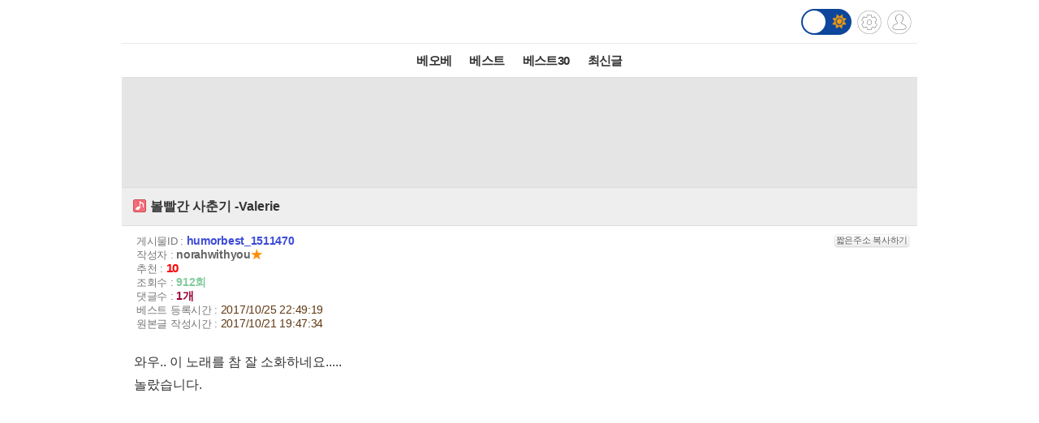

--- FILE ---
content_type: text/html
request_url: http://ads.priel.co.kr/cgi-bin/PelicanC.dll?impr?pageid=0EyR&out=iframe
body_size: 862
content:
<html lang="ko"><head><meta http-equiv="content-Type" content="text/html; charset=euc-kr"><meta http-equiv="X-UA-Compatible" content="IE=Edge"/><meta name="referrer" content="unsafe-url"/></head><body style="background-color:transparent; width:100%; height:100%;" marginheight=0 marginwidth=0 leftMargin=0 topMargin=0><ins class="kakao_ad_area" style="display:none;"data-ad-unit = "DAN-Xq6KyGw8tZKTDbgl"data-ad-width = "320"data-ad-height = "100"></ins><script type="text/javascript" src="//t1.daumcdn.net/kas/static/ba.min.js" async></script><script>window.foin_cookie_setting={html5:true,slotNum:"",cookieName:"",targetCode:"",cookieVal:"",adServerUrl:"//ads.priel.co.kr",refServerUrl:"//engine.tend-table.com/news/get_code.jsp"};</script><script src="//js.ad4989.co.kr/common/js/tend.js" type='text/javascript' async defer></script></body></html>

--- FILE ---
content_type: text/html; charset=UTF-8
request_url: http://m.todayhumor.co.kr/ajax_memo_list.php?parent_table=music&parent_id=146051&last_memo_no=0&is_mobile=Y&_=1769704613789
body_size: 673
content:
{"is_more_memo":"false","memos":[{"no":"90610889","parent_memo_no":0,"is_system":false,"is_nok":false,"is_del":false,"del_user":"","is_anonymous":false,"date":"2017-10-21 21:21:23","name":"\uc0ac\uacfc\ub098\ubb34\uae38","member_no":"563040","member_status":"normal","ms_icon":"sewol","member_icon_manage":"","member_register_date":"2014-09-05","member_visit_count":"3009","ok":"1","nok":0,"accuse_count":"0","ip":"59.2.***.51","memo":" \t\t\t\t<video class='anigif_html5_video' style='max-width:100%' loop muted playsinline webkit-playsinline preload='none' controls width='__w500' height='__h250' poster='http:\/\/thimg.todayhumor.co.kr\/upfile\/201710\/150858848398b3f7fc96874ce2a84206d8eef4fcd9__mn563040__w500__h250__f1113357__Ym201710__ANIGIF.jpg'  \t\t\t\t\tdata-setup='{'> \t\t\t\t\t<source src='http:\/\/thimg.todayhumor.co.kr\/upfile\/201710\/150858848398b3f7fc96874ce2a84206d8eef4fcd9__mn563040__w500__h250__f1113357__Ym201710__ANIGIF.mp4' type='video\/mp4'> \t\t\t\t\t \t\t\t\t<\/video><br><br \/> ","is_writer_member_no":false},{"no":"90685707","parent_memo_no":0,"is_system":true,"is_nok":false,"is_del":false,"del_user":"","is_anonymous":false,"date":"2017-10-25 22:49:19","name":"SYSTEM","member_no":"0","member_status":"system","ms_icon":null,"member_icon_manage":"","member_register_date":false,"member_visit_count":null,"ok":"0","nok":0,"accuse_count":"0","ip":"","memo":"MOVE_HUMORBEST\/1511470","is_writer_member_no":false}]}



